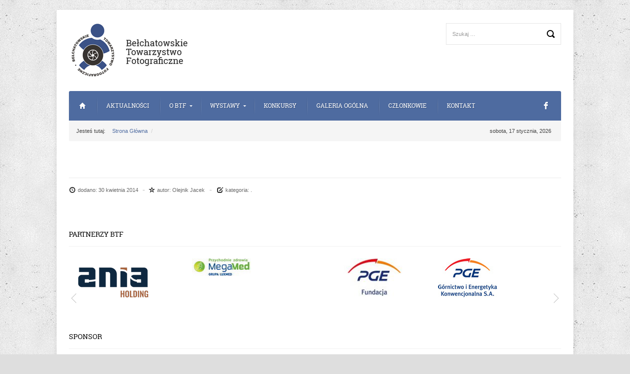

--- FILE ---
content_type: text/html; charset=UTF-8
request_url: https://btf.net.pl/studio/2047/
body_size: 6257
content:
<!DOCTYPE html>

<html lang="pl-PL">

<head>

<meta charset="UTF-8">
<meta name="viewport" content="width=device-width, initial-scale=1">
<title>Bełchatowskie Towarzystwo Fotograficzne</title>

<link rel="profile" href="http://gmpg.org/xfn/11">
<link rel="pingback" href="https://btf.net.pl/xmlrpc.php">

<meta name='robots' content='max-image-preview:large' />
<link rel='dns-prefetch' href='//s.w.org' />
<link rel="alternate" type="application/rss+xml" title="Bełchatowskie Towarzystwo Fotograficzne &raquo; Kanał z wpisami" href="https://btf.net.pl/feed/" />
<link rel="alternate" type="application/rss+xml" title="Bełchatowskie Towarzystwo Fotograficzne &raquo; Kanał z komentarzami" href="https://btf.net.pl/comments/feed/" />
<script type="text/javascript">
window._wpemojiSettings = {"baseUrl":"https:\/\/s.w.org\/images\/core\/emoji\/14.0.0\/72x72\/","ext":".png","svgUrl":"https:\/\/s.w.org\/images\/core\/emoji\/14.0.0\/svg\/","svgExt":".svg","source":{"concatemoji":"https:\/\/btf.net.pl\/wp-includes\/js\/wp-emoji-release.min.js?ver=6.0.11"}};
/*! This file is auto-generated */
!function(e,a,t){var n,r,o,i=a.createElement("canvas"),p=i.getContext&&i.getContext("2d");function s(e,t){var a=String.fromCharCode,e=(p.clearRect(0,0,i.width,i.height),p.fillText(a.apply(this,e),0,0),i.toDataURL());return p.clearRect(0,0,i.width,i.height),p.fillText(a.apply(this,t),0,0),e===i.toDataURL()}function c(e){var t=a.createElement("script");t.src=e,t.defer=t.type="text/javascript",a.getElementsByTagName("head")[0].appendChild(t)}for(o=Array("flag","emoji"),t.supports={everything:!0,everythingExceptFlag:!0},r=0;r<o.length;r++)t.supports[o[r]]=function(e){if(!p||!p.fillText)return!1;switch(p.textBaseline="top",p.font="600 32px Arial",e){case"flag":return s([127987,65039,8205,9895,65039],[127987,65039,8203,9895,65039])?!1:!s([55356,56826,55356,56819],[55356,56826,8203,55356,56819])&&!s([55356,57332,56128,56423,56128,56418,56128,56421,56128,56430,56128,56423,56128,56447],[55356,57332,8203,56128,56423,8203,56128,56418,8203,56128,56421,8203,56128,56430,8203,56128,56423,8203,56128,56447]);case"emoji":return!s([129777,127995,8205,129778,127999],[129777,127995,8203,129778,127999])}return!1}(o[r]),t.supports.everything=t.supports.everything&&t.supports[o[r]],"flag"!==o[r]&&(t.supports.everythingExceptFlag=t.supports.everythingExceptFlag&&t.supports[o[r]]);t.supports.everythingExceptFlag=t.supports.everythingExceptFlag&&!t.supports.flag,t.DOMReady=!1,t.readyCallback=function(){t.DOMReady=!0},t.supports.everything||(n=function(){t.readyCallback()},a.addEventListener?(a.addEventListener("DOMContentLoaded",n,!1),e.addEventListener("load",n,!1)):(e.attachEvent("onload",n),a.attachEvent("onreadystatechange",function(){"complete"===a.readyState&&t.readyCallback()})),(e=t.source||{}).concatemoji?c(e.concatemoji):e.wpemoji&&e.twemoji&&(c(e.twemoji),c(e.wpemoji)))}(window,document,window._wpemojiSettings);
</script>
<style type="text/css">
img.wp-smiley,
img.emoji {
	display: inline !important;
	border: none !important;
	box-shadow: none !important;
	height: 1em !important;
	width: 1em !important;
	margin: 0 0.07em !important;
	vertical-align: -0.1em !important;
	background: none !important;
	padding: 0 !important;
}
</style>
	<link rel='stylesheet' id='wp-block-library-css'  href='https://btf.net.pl/wp-includes/css/dist/block-library/style.min.css?ver=6.0.11' type='text/css' media='all' />
<style id='global-styles-inline-css' type='text/css'>
body{--wp--preset--color--black: #000000;--wp--preset--color--cyan-bluish-gray: #abb8c3;--wp--preset--color--white: #ffffff;--wp--preset--color--pale-pink: #f78da7;--wp--preset--color--vivid-red: #cf2e2e;--wp--preset--color--luminous-vivid-orange: #ff6900;--wp--preset--color--luminous-vivid-amber: #fcb900;--wp--preset--color--light-green-cyan: #7bdcb5;--wp--preset--color--vivid-green-cyan: #00d084;--wp--preset--color--pale-cyan-blue: #8ed1fc;--wp--preset--color--vivid-cyan-blue: #0693e3;--wp--preset--color--vivid-purple: #9b51e0;--wp--preset--gradient--vivid-cyan-blue-to-vivid-purple: linear-gradient(135deg,rgba(6,147,227,1) 0%,rgb(155,81,224) 100%);--wp--preset--gradient--light-green-cyan-to-vivid-green-cyan: linear-gradient(135deg,rgb(122,220,180) 0%,rgb(0,208,130) 100%);--wp--preset--gradient--luminous-vivid-amber-to-luminous-vivid-orange: linear-gradient(135deg,rgba(252,185,0,1) 0%,rgba(255,105,0,1) 100%);--wp--preset--gradient--luminous-vivid-orange-to-vivid-red: linear-gradient(135deg,rgba(255,105,0,1) 0%,rgb(207,46,46) 100%);--wp--preset--gradient--very-light-gray-to-cyan-bluish-gray: linear-gradient(135deg,rgb(238,238,238) 0%,rgb(169,184,195) 100%);--wp--preset--gradient--cool-to-warm-spectrum: linear-gradient(135deg,rgb(74,234,220) 0%,rgb(151,120,209) 20%,rgb(207,42,186) 40%,rgb(238,44,130) 60%,rgb(251,105,98) 80%,rgb(254,248,76) 100%);--wp--preset--gradient--blush-light-purple: linear-gradient(135deg,rgb(255,206,236) 0%,rgb(152,150,240) 100%);--wp--preset--gradient--blush-bordeaux: linear-gradient(135deg,rgb(254,205,165) 0%,rgb(254,45,45) 50%,rgb(107,0,62) 100%);--wp--preset--gradient--luminous-dusk: linear-gradient(135deg,rgb(255,203,112) 0%,rgb(199,81,192) 50%,rgb(65,88,208) 100%);--wp--preset--gradient--pale-ocean: linear-gradient(135deg,rgb(255,245,203) 0%,rgb(182,227,212) 50%,rgb(51,167,181) 100%);--wp--preset--gradient--electric-grass: linear-gradient(135deg,rgb(202,248,128) 0%,rgb(113,206,126) 100%);--wp--preset--gradient--midnight: linear-gradient(135deg,rgb(2,3,129) 0%,rgb(40,116,252) 100%);--wp--preset--duotone--dark-grayscale: url('#wp-duotone-dark-grayscale');--wp--preset--duotone--grayscale: url('#wp-duotone-grayscale');--wp--preset--duotone--purple-yellow: url('#wp-duotone-purple-yellow');--wp--preset--duotone--blue-red: url('#wp-duotone-blue-red');--wp--preset--duotone--midnight: url('#wp-duotone-midnight');--wp--preset--duotone--magenta-yellow: url('#wp-duotone-magenta-yellow');--wp--preset--duotone--purple-green: url('#wp-duotone-purple-green');--wp--preset--duotone--blue-orange: url('#wp-duotone-blue-orange');--wp--preset--font-size--small: 13px;--wp--preset--font-size--medium: 20px;--wp--preset--font-size--large: 36px;--wp--preset--font-size--x-large: 42px;}.has-black-color{color: var(--wp--preset--color--black) !important;}.has-cyan-bluish-gray-color{color: var(--wp--preset--color--cyan-bluish-gray) !important;}.has-white-color{color: var(--wp--preset--color--white) !important;}.has-pale-pink-color{color: var(--wp--preset--color--pale-pink) !important;}.has-vivid-red-color{color: var(--wp--preset--color--vivid-red) !important;}.has-luminous-vivid-orange-color{color: var(--wp--preset--color--luminous-vivid-orange) !important;}.has-luminous-vivid-amber-color{color: var(--wp--preset--color--luminous-vivid-amber) !important;}.has-light-green-cyan-color{color: var(--wp--preset--color--light-green-cyan) !important;}.has-vivid-green-cyan-color{color: var(--wp--preset--color--vivid-green-cyan) !important;}.has-pale-cyan-blue-color{color: var(--wp--preset--color--pale-cyan-blue) !important;}.has-vivid-cyan-blue-color{color: var(--wp--preset--color--vivid-cyan-blue) !important;}.has-vivid-purple-color{color: var(--wp--preset--color--vivid-purple) !important;}.has-black-background-color{background-color: var(--wp--preset--color--black) !important;}.has-cyan-bluish-gray-background-color{background-color: var(--wp--preset--color--cyan-bluish-gray) !important;}.has-white-background-color{background-color: var(--wp--preset--color--white) !important;}.has-pale-pink-background-color{background-color: var(--wp--preset--color--pale-pink) !important;}.has-vivid-red-background-color{background-color: var(--wp--preset--color--vivid-red) !important;}.has-luminous-vivid-orange-background-color{background-color: var(--wp--preset--color--luminous-vivid-orange) !important;}.has-luminous-vivid-amber-background-color{background-color: var(--wp--preset--color--luminous-vivid-amber) !important;}.has-light-green-cyan-background-color{background-color: var(--wp--preset--color--light-green-cyan) !important;}.has-vivid-green-cyan-background-color{background-color: var(--wp--preset--color--vivid-green-cyan) !important;}.has-pale-cyan-blue-background-color{background-color: var(--wp--preset--color--pale-cyan-blue) !important;}.has-vivid-cyan-blue-background-color{background-color: var(--wp--preset--color--vivid-cyan-blue) !important;}.has-vivid-purple-background-color{background-color: var(--wp--preset--color--vivid-purple) !important;}.has-black-border-color{border-color: var(--wp--preset--color--black) !important;}.has-cyan-bluish-gray-border-color{border-color: var(--wp--preset--color--cyan-bluish-gray) !important;}.has-white-border-color{border-color: var(--wp--preset--color--white) !important;}.has-pale-pink-border-color{border-color: var(--wp--preset--color--pale-pink) !important;}.has-vivid-red-border-color{border-color: var(--wp--preset--color--vivid-red) !important;}.has-luminous-vivid-orange-border-color{border-color: var(--wp--preset--color--luminous-vivid-orange) !important;}.has-luminous-vivid-amber-border-color{border-color: var(--wp--preset--color--luminous-vivid-amber) !important;}.has-light-green-cyan-border-color{border-color: var(--wp--preset--color--light-green-cyan) !important;}.has-vivid-green-cyan-border-color{border-color: var(--wp--preset--color--vivid-green-cyan) !important;}.has-pale-cyan-blue-border-color{border-color: var(--wp--preset--color--pale-cyan-blue) !important;}.has-vivid-cyan-blue-border-color{border-color: var(--wp--preset--color--vivid-cyan-blue) !important;}.has-vivid-purple-border-color{border-color: var(--wp--preset--color--vivid-purple) !important;}.has-vivid-cyan-blue-to-vivid-purple-gradient-background{background: var(--wp--preset--gradient--vivid-cyan-blue-to-vivid-purple) !important;}.has-light-green-cyan-to-vivid-green-cyan-gradient-background{background: var(--wp--preset--gradient--light-green-cyan-to-vivid-green-cyan) !important;}.has-luminous-vivid-amber-to-luminous-vivid-orange-gradient-background{background: var(--wp--preset--gradient--luminous-vivid-amber-to-luminous-vivid-orange) !important;}.has-luminous-vivid-orange-to-vivid-red-gradient-background{background: var(--wp--preset--gradient--luminous-vivid-orange-to-vivid-red) !important;}.has-very-light-gray-to-cyan-bluish-gray-gradient-background{background: var(--wp--preset--gradient--very-light-gray-to-cyan-bluish-gray) !important;}.has-cool-to-warm-spectrum-gradient-background{background: var(--wp--preset--gradient--cool-to-warm-spectrum) !important;}.has-blush-light-purple-gradient-background{background: var(--wp--preset--gradient--blush-light-purple) !important;}.has-blush-bordeaux-gradient-background{background: var(--wp--preset--gradient--blush-bordeaux) !important;}.has-luminous-dusk-gradient-background{background: var(--wp--preset--gradient--luminous-dusk) !important;}.has-pale-ocean-gradient-background{background: var(--wp--preset--gradient--pale-ocean) !important;}.has-electric-grass-gradient-background{background: var(--wp--preset--gradient--electric-grass) !important;}.has-midnight-gradient-background{background: var(--wp--preset--gradient--midnight) !important;}.has-small-font-size{font-size: var(--wp--preset--font-size--small) !important;}.has-medium-font-size{font-size: var(--wp--preset--font-size--medium) !important;}.has-large-font-size{font-size: var(--wp--preset--font-size--large) !important;}.has-x-large-font-size{font-size: var(--wp--preset--font-size--x-large) !important;}
</style>
<link rel='stylesheet' id='bootstrap-css'  href='https://btf.net.pl/wp-content/themes/btf/css/bootstrap/bootstrap.css?ver=3.1.0' type='text/css' media='all' />
<link rel='stylesheet' id='btf-style-css'  href='https://btf.net.pl/wp-content/themes/btf/style.css?ver=1.0.0' type='text/css' media='all' />
<link rel='stylesheet' id='menu-css'  href='https://btf.net.pl/wp-content/themes/btf/css/menu.css?ver=1.0' type='text/css' media='all' />
<link rel='stylesheet' id='owl-carousel-css'  href='https://btf.net.pl/wp-content/themes/btf/css/owl.carousel.css?ver=1.0' type='text/css' media='all' />
<link rel='stylesheet' id='swipebox-css'  href='https://btf.net.pl/wp-content/themes/btf/css/swipebox.css?ver=1.0' type='text/css' media='all' />
<link rel='stylesheet' id='theme-css'  href='https://btf.net.pl/wp-content/themes/btf/css/theme.css?ver=1.0' type='text/css' media='all' />
<script type='text/javascript' src='https://btf.net.pl/wp-includes/js/jquery/jquery.min.js?ver=3.6.0' id='jquery-core-js'></script>
<script type='text/javascript' src='https://btf.net.pl/wp-includes/js/jquery/jquery-migrate.min.js?ver=3.3.2' id='jquery-migrate-js'></script>
<link rel="https://api.w.org/" href="https://btf.net.pl/wp-json/" /><link rel="EditURI" type="application/rsd+xml" title="RSD" href="https://btf.net.pl/xmlrpc.php?rsd" />
<link rel="wlwmanifest" type="application/wlwmanifest+xml" href="https://btf.net.pl/wp-includes/wlwmanifest.xml" /> 
<meta name="generator" content="WordPress 6.0.11" />
<link rel="canonical" href="https://btf.net.pl/studio/2047/" />
<link rel='shortlink' href='https://btf.net.pl/?p=2047' />
<link rel="alternate" type="application/json+oembed" href="https://btf.net.pl/wp-json/oembed/1.0/embed?url=https%3A%2F%2Fbtf.net.pl%2Fstudio%2F2047%2F" />
<link rel="alternate" type="text/xml+oembed" href="https://btf.net.pl/wp-json/oembed/1.0/embed?url=https%3A%2F%2Fbtf.net.pl%2Fstudio%2F2047%2F&#038;format=xml" />
	
<!--[if lt IE 9]>
<script src="https://btf.net.pl/wp-content/themes/btf/js/html5.js"></script>
<![endif]-->
</head>

<body class="studio-template-default single single-studio postid-2047 group-blog">
	<div class="body-wrapper">

		<header id="site-header" class="clearfix">
			<div class="container-fluid">
				<div class="site-title pull-left">
					<a href="https://btf.net.pl/" rel="home" class="logo"></a>
				</div>
				
				<div id="search-header" class="pull-right">
					<form role="search" method="get" class="search-form" action="https://btf.net.pl/">
				<label>
					<span class="screen-reader-text">Szukaj:</span>
					<input type="search" class="search-field" placeholder="Szukaj &hellip;" value="" name="s" />
				</label>
				<input type="submit" class="search-submit" value="Szukaj" />
			</form>				</div>
			
			</div>
		</header>
		
		<nav id="st-menu" class="clearfix" role="navigation">
			<div class="container-fluid">
				<div class="menu-menu-glowne-container"><ul id="menu-menu-glowne" class="nav-menu"><li id="menu-item-623" class="menu-item menu-item-type-post_type menu-item-object-page menu-item-home menu-item-623 menu-item-home"><a href="https://btf.net.pl/">Strona Główna</a></li>
<li id="menu-item-611" class="menu-item menu-item-type-post_type menu-item-object-page current_page_parent menu-item-611"><a href="https://btf.net.pl/aktualnosci/">Aktualności</a></li>
<li id="menu-item-604" class="menu-item menu-item-type-custom menu-item-object-custom menu-item-has-children menu-item-604"><a href="#">o BTF</a>
<ul class="sub-menu">
	<li id="menu-item-613" class="menu-item menu-item-type-post_type menu-item-object-page menu-item-613"><a href="https://btf.net.pl/o-btf/kilka-slow-na-temat-belchatowskiego-towarzystwa-fotograficznego/">Kilka słów o BTF</a></li>
	<li id="menu-item-614" class="menu-item menu-item-type-post_type menu-item-object-page menu-item-614"><a href="https://btf.net.pl/o-btf/regulamin-przyjec/">Regulamin Przyjęć</a></li>
	<li id="menu-item-1780" class="menu-item menu-item-type-post_type menu-item-object-page menu-item-1780"><a href="https://btf.net.pl/o-btf/statut-btf/">Statut BTF</a></li>
	<li id="menu-item-1783" class="menu-item menu-item-type-post_type menu-item-object-page menu-item-1783"><a href="https://btf.net.pl/o-btf/dane-rejestrowe/">Dane Rejestrowe</a></li>
	<li id="menu-item-1786" class="menu-item menu-item-type-post_type menu-item-object-page menu-item-1786"><a href="https://btf.net.pl/o-btf/wladze-btf/">Władze BTF</a></li>
</ul>
</li>
<li id="menu-item-3906" class="menu-item menu-item-type-custom menu-item-object-custom menu-item-has-children menu-item-3906"><a href="#">Wystawy</a>
<ul class="sub-menu">
	<li id="menu-item-602" class="menu-item menu-item-type-taxonomy menu-item-object-category menu-item-602"><a href="https://btf.net.pl/kategoria/wystawy/">Wystawy Fotograficzne</a></li>
	<li id="menu-item-3907" class="menu-item menu-item-type-taxonomy menu-item-object-category menu-item-3907"><a href="https://btf.net.pl/kategoria/wystawy-video/">Wystawy Video</a></li>
</ul>
</li>
<li id="menu-item-603" class="menu-item menu-item-type-taxonomy menu-item-object-category menu-item-603"><a href="https://btf.net.pl/kategoria/konkursy/">Konkursy</a></li>
<li id="menu-item-615" class="menu-item menu-item-type-post_type menu-item-object-page menu-item-615"><a href="https://btf.net.pl/galeria-ogolna/">Galeria Ogólna</a></li>
<li id="menu-item-607" class="menu-item menu-item-type-post_type menu-item-object-page menu-item-607"><a href="https://btf.net.pl/czlonkowie/">Członkowie</a></li>
<li id="menu-item-608" class="menu-item menu-item-type-post_type menu-item-object-page menu-item-608"><a href="https://btf.net.pl/formularz-kontaktowy/">Kontakt</a></li>
</ul></div>			<a href="https://www.facebook.com/btfot" target="_blank" class="facebook-icon"></a>
			</div>
		</nav>
		
				
		<div id="breadcrumbs">
			<div class="container-fluid">
				<nav class="breadcrumbs"><span class="you-are-here">Jesteś tutaj:</span><span class="home"><a href="https://btf.net.pl" class="home">Strona Główna</a></span><span class="trial-current"></span></nav>				
				<div class="date-site pull-right">
				sobota, 17 stycznia, 2026				</div>
			</div>
		</div>

		<div id="mainbody">
			<div class="container-fluid">
				<div class="row-fluid">


			


	<div id="primary" class="content-area">
		<main id="main" class="site-main" role="main">

		
			
<article id="post-2047" class="post-2047 studio type-studio status-publish hentry">
	<header class="entry-header">
		<h1 class="entry-title"></h1>
	</header><!-- .entry-header -->
	
			<div class="entry-meta">
			<span class="posted-on"><span class="icon-time"></span> dodano: <time class="entry-date published" datetime="2014-04-30T12:51:29+02:00">30 kwietnia 2014</time></span><span class="byline"><span class="icon-star-empty"></span> autor: <span class="author vcard">Olejnik Jacek</span></span> <span class="post-category-meta"><span class="icon-edit"></span>  kategoria: .</span>		</div><!-- .entry-meta -->
	
		
	<div class="entry-content clearfix">
							</div><!-- .entry-content -->

	<footer class="entry-footer">
		
			</footer><!-- .entry-meta -->
	
<!-- AddThis Button BEGIN -->
<div class="addthis_toolbox addthis_default_style addthis_32x32_style">
<a class="addthis_button_preferred_1"></a>
<a class="addthis_button_preferred_4"></a>
<a class="addthis_button_preferred_2"></a>
<a class="addthis_button_preferred_3"></a>
<a class="addthis_button_compact"></a>
<a class="addthis_counter addthis_bubble_style"></a> 
</div>
<script type="text/javascript" src="//s7.addthis.com/js/300/addthis_widget.js#pubid=xa-530ef9da1c469c23"></script>
<!-- AddThis Button END -->
</article><!-- #post-## -->



			
		
		</main><!-- #main -->
	</div><!-- #primary -->

	


				


				</div>
			</div>
		</div>
		

		
<div id="clients">
	<div class="container-fluid">
		<div class="row-fluid">
			<div id="st_carousel_widget-2" class="widget widget_st_carousel_widget"><div class="widget-text btf_box"><h3 class="module-title">Partnerzy BTF</h3></div>			<div class="owl-partners">
															<div class="item">
								
								<a href="https://aniaholding.pl/" target="_blank">
								
					<img width="180" height="98" src="https://btf.net.pl/wp-content/uploads/2023/01/ANIA_HOLDING_GLOWNY-01-1.png" class="attachment-thumbnail size-thumbnail wp-post-image" alt="" loading="lazy" />
								</a>
								
						</div>
											<div class="item">
								
								<a href="http://www.megamed.pl/" target="_blank">
								
					<img width="120" height="36" src="https://btf.net.pl/wp-content/uploads/2019/03/MEGAMED_HOR_CMYK_GrupaLXMaa.jpg" class="attachment-thumbnail size-thumbnail wp-post-image" alt="" loading="lazy" />
								</a>
								
						</div>
											<div class="item">
								
								<a href="http://www.gkpge.pl/fundacja-pge" target="_blank">
								
					<img width="240" height="77" src="https://btf.net.pl/wp-content/uploads/2016/09/fundacja_logo-240x77.jpg" class="attachment-thumbnail size-thumbnail wp-post-image" alt="" loading="lazy" srcset="https://btf.net.pl/wp-content/uploads/2016/09/fundacja_logo-240x77.jpg 240w, https://btf.net.pl/wp-content/uploads/2016/09/fundacja_logo-e1552459075944.jpg 200w" sizes="(max-width: 240px) 100vw, 240px" />
								</a>
								
						</div>
											<div class="item">
								
								<a href="https://pgegiek.pl/" target="_blank">
								
					<img width="120" height="79" src="https://btf.net.pl/wp-content/uploads/2022/08/logo-PGE-GiEK-SA-pion.jpg" class="attachment-thumbnail size-thumbnail wp-post-image" alt="" loading="lazy" />
								</a>
								
						</div>
											<div class="item">
								
								<a href="http://www.muzeum.belchatow.pl/" target="_blank">
								
					<img width="200" height="100" src="https://btf.net.pl/wp-content/uploads/2016/03/muzeum.jpg" class="attachment-thumbnail size-thumbnail wp-post-image" alt="" loading="lazy" />
								</a>
								
						</div>
											<div class="item">
								
								<a href="http://www.skra.pl" target="_blank">
								
					<img width="200" height="100" src="https://btf.net.pl/wp-content/uploads/2014/02/skra.jpg" class="attachment-thumbnail size-thumbnail wp-post-image" alt="" loading="lazy" />
								</a>
								
						</div>
											<div class="item">
								
								<a href="http://www.belchatow.pl/" target="_blank">
								
					<img width="200" height="100" src="https://btf.net.pl/wp-content/uploads/2014/02/belchatow.jpg" class="attachment-thumbnail size-thumbnail wp-post-image" alt="" loading="lazy" />
								</a>
								
						</div>
											<div class="item">
								
								<a href="http://www.powiat-belchatowski.pl/" target="_blank">
								
					<img width="200" height="100" src="https://btf.net.pl/wp-content/uploads/2014/02/powiat.jpg" class="attachment-thumbnail size-thumbnail wp-post-image" alt="" loading="lazy" />
								</a>
								
						</div>
																	<div class="item">
								
								<a href="http://www.mckbel.eu/" target="_blank">
								
					<img width="200" height="131" src="https://btf.net.pl/wp-content/uploads/2016/03/logogm.jpg" class="attachment-thumbnail size-thumbnail wp-post-image" alt="" loading="lazy" />
								</a>
								
						</div>
						</div>	
	   
		</div><div id="st_carousel_widget-3" class="widget widget_st_carousel_widget"><div class="widget-text btf_box"><h3 class="module-title">SPONSOR</h3></div>			<div class="owl-partners">
									<div class="item">
								
								
					<img width="240" height="73" src="https://btf.net.pl/wp-content/uploads/2023/12/galeria-opis-1-240x73.jpg" class="attachment-thumbnail size-thumbnail wp-post-image" alt="" loading="lazy" srcset="https://btf.net.pl/wp-content/uploads/2023/12/galeria-opis-1-240x73.jpg 240w, https://btf.net.pl/wp-content/uploads/2023/12/galeria-opis-1.jpg 400w" sizes="(max-width: 240px) 100vw, 240px" />
								
						</div>
																																																											<div class="item">
						</div>
												</div>	
	   
		</div>		</div>
	</div>
</div>
		

		
<div id="bottom">
	<div class="container-fluid">
		<div class="row-fluid">
			<div id="text-3" class="widget widget_text span4"><h3 class="module-title">PGE GiEK SA</h3>			<div class="textwidget"><a href="https://www.pgegiek.pl/" target="_blank" rel="noopener"><img src="https://btf.net.pl/wp-content/uploads/2022/08/gieksa-logo-png.png" alt="PGE Górnictwo i Energetyka Konwencjonalna SA" width="200"></a></div>
		</div><div id="nav_menu-2" class="widget widget_nav_menu span4"><h3 class="module-title">INFORMACJE O BTF</h3><div class="menu-o-btf-dol-container"><ul id="menu-o-btf-dol" class="menu"><li id="menu-item-1787" class="menu-item menu-item-type-post_type menu-item-object-page menu-item-1787"><a href="https://btf.net.pl/o-btf/kilka-slow-na-temat-belchatowskiego-towarzystwa-fotograficznego/">o BTF słów kilka</a></li>
<li id="menu-item-1788" class="menu-item menu-item-type-post_type menu-item-object-page menu-item-1788"><a href="https://btf.net.pl/o-btf/regulamin-przyjec/">Regulamin Przyjęć</a></li>
<li id="menu-item-1789" class="menu-item menu-item-type-post_type menu-item-object-page menu-item-1789"><a href="https://btf.net.pl/o-btf/statut-btf/">Statut BTF</a></li>
<li id="menu-item-1790" class="menu-item menu-item-type-post_type menu-item-object-page menu-item-1790"><a href="https://btf.net.pl/o-btf/dane-rejestrowe/">Dane Rejestrowe</a></li>
<li id="menu-item-1791" class="menu-item menu-item-type-post_type menu-item-object-page menu-item-1791"><a href="https://btf.net.pl/o-btf/wladze-btf/">Władze BTF</a></li>
</ul></div></div><div id="text-4" class="widget widget_text span4"><h3 class="module-title">SZYBKI KONTAKT</h3>			<div class="textwidget"><h4>Bełchatowskie Towarzystwo Fotograficzne</h4>
<p>97-400 Bełchatów<br> ul. Stefana Żeromskiego 2/60</p>
<p><a href="https://btf.net.pl/formularz-kontaktowy/"><span class="btn btn-primary">formularz kontaktowy</span></a></p></div>
		</div>		</div>
	</div>
</div>
		



		<footer id="site-footer" class="clearfix">
			<div class="container-fluid">
				<div class="menu-menu-stopka-container"><ul id="menu-menu-stopka" class="nav-menu"><li id="menu-item-621" class="menu-item menu-item-type-post_type menu-item-object-page menu-item-home menu-item-621 menu-item-home"><a href="https://btf.net.pl/">Strona Główna</a></li>
<li id="menu-item-612" class="menu-item menu-item-type-post_type menu-item-object-page current_page_parent menu-item-612"><a href="https://btf.net.pl/aktualnosci/">Aktualności</a></li>
<li id="menu-item-610" class="menu-item menu-item-type-post_type menu-item-object-page menu-item-610"><a href="https://btf.net.pl/formularz-kontaktowy/">Kontakt</a></li>
</ul></div>
				<div class="site-info">
					<p>2026 &copy; <a href="https://btf.net.pl/">Bełchatowskie Towarzystwo Fotograficzne</a> Wszelkie prawa zastrzeżone.</p>
				</div>
				
			</div>
			
			
		</footer>
	</div>

				
		<script type="text/javascript">
		jQuery(document).ready(function() {
			jQuery(".owl-partners").owlCarousel({
				autoPlay: 3000, //Set AutoPlay to 3 seconds
				items : 4,
				navigation: true,
				pagination: false
			});	 
		});
		</script>
					
		<script type="text/javascript">
		jQuery(document).ready(function() {

			var owl = jQuery("#owl-home_slider");
			 
			owl.owlCarousel({
				autoPlay: 4000,
				navigation : false,
				singleItem : true,
				transitionStyle : "fade"
			});
		 
		});
		</script>
					
		<script type="text/javascript">
		jQuery(document).ready(function() {

			var owl = jQuery("#owl-wystawy");
			 
			owl.owlCarousel({
				autoPlay: false,
				navigation : false,
				singleItem : true
			});
		 
		});
		</script>
					
		<script type="text/javascript">
		jQuery(document).ready(function() {

			var owl = jQuery("#owl-konkursy");
			 
			owl.owlCarousel({
				autoPlay: false,
				navigation : false,
				singleItem : true
			});
		 
		});
		</script>
		<script type='text/javascript' src='https://btf.net.pl/wp-content/themes/btf/js/owl.carousel.min.js?ver=2.2.0' id='owl_js-js'></script>
<script type='text/javascript' src='https://btf.net.pl/wp-includes/js/imagesloaded.min.js?ver=4.1.4' id='imagesloaded-js'></script>
<script type='text/javascript' src='https://btf.net.pl/wp-includes/js/masonry.min.js?ver=4.2.2' id='masonry-js'></script>
<script type='text/javascript' src='https://btf.net.pl/wp-includes/js/jquery/jquery.masonry.min.js?ver=3.1.2b' id='jquery-masonry-js'></script>
<script type='text/javascript' src='https://btf.net.pl/wp-content/themes/btf/js/masonry-init.js?ver=1.0' id='masonry_init-js'></script>
<script type='text/javascript' src='https://btf.net.pl/wp-content/themes/btf/js/jquery.swipebox.min.js?ver=1.2.1' id='swipebox-js'></script>
	<script type="text/javascript">
		var 
		_gaq = _gaq || []; 
		_gaq.push(['_setAccount', 'UA-3614638-3']); 
		_gaq.push(['_trackPageview']); 

		(function() {
			var ga = document.createElement('script'); ga.type = 'text/javascript'; ga.async = true; 
			ga.src = ('https:' == document.location.protocol ? 'https://ssl' : 'http://www') + '.google-analytics.com/ga.js'; 
			var s = document.getElementsByTagName('script')[0]; s.parentNode.insertBefore(ga, s); 
		})(); 
	</script>
</body>
</html>

--- FILE ---
content_type: text/css
request_url: https://btf.net.pl/wp-content/themes/btf/css/menu.css?ver=1.0
body_size: 1295
content:
/**
 * @package   BTF Theme
 * @version   1.0
 * @author    7Studio Tomasz Herudzinski http://www.7studio.eu
 * @copyright Copyright (C) 2009 - 2014 7Studio Tomasz Herudzinski
 * @license   Commercial
**/
 
  /* 1. Global Main Menu
-----------------------------------------------------------------------------------*/
#st-menu .nav-menu {
	float: left;
}

#st-menu .nav-menu,
#st-menu .nav-menu ul {
	margin: 0;
	padding: 0;
	line-height: 1em;
}

#st-menu .nav-menu:before,
#st-menu .nav-menu:after {
	content: "";
	display: table;
}

#st-menu .nav-menu:after {
	clear: both;
}

#st-menu .nav-menu { zoom: 1; } /* IE7 */

#st-menu .nav-menu li {
	margin: 0;
	padding: 0;
	position: relative;
	letter-spacing: 0;
	text-decoration: none;
}

 /* Root Menu Items - 1 Level
-----------------------------------------------------------------------------------*/
#st-menu .nav-menu  {
	float: left;
}

#st-menu .nav-menu > li {
	float: left;
	padding: 0;
	cursor: pointer;
	font-size: 12px;
	margin: 0 1px 0 0;
	text-align: center;
	display: inline-block;
	font-weight: 400;
	text-shadow: 1px 1px 0 rgba(0, 0, 0, 0.2);
	font-family: 'roboto_slabregular';
	background-image: url('../images/menu_sep.png');
	background-repeat: no-repeat;
	background-position: 0 50%;
	-webkit-transition: all .2s;
	   -moz-transition: all .2s;
			transition: all .2s;
}

#st-menu .nav-menu > li:first-child {
	border: 0;
}

#st-menu .nav-menu > li > a {
	display: block;
	width: auto;
	float: none;
	padding: 0px 20px;
	line-height: 60px;
	height: 60px;
	color: #ffffff;
	text-transform: uppercase;
}

#st-menu .nav-menu > li.menu-item-home a {
	width: 15px;
	text-indent: -9999px;
	background-image: url('../images/home.png');
	background-repeat:	no-repeat;
	background-position: 50% 50%;
	-webkit-border-radius: 2px 0 0 2px;
			border-radius: 2px 0 0 2px;
}

#st-menu .nav-menu > li.menu-item-has-children > a {
	padding: 0 28px 0 20px;
}

#st-menu .nav-menu > li > a:hover,
#st-menu .nav-menu > li.current-menu-item > a,
#st-menu .nav-menu > li.current-menu-parent > a,
#st-menu .nav-menu > li.current-menu-parent:hover > a,
#st-menu .nav-menu > li.menu-item-has-children:hover > a,
#st-menu .nav-menu > li.current-menu-ancestor > a {
	color: #ffffff;
	background-color: rgba(0,0,0,0.4);
}

/* keep menu item czlonkowie highlighted on auhor gallery pages */
body.author #st-menu #menu-item-607 > a,
body.single-moje_galerie #st-menu #menu-item-607 > a,
body.category-aktualnosci #st-menu #menu-item-611 > a {
	color: #ffffff;
	background-color: rgba(0,0,0,0.4);
}

#st-menu .nav-menu > li.menu-item-has-children:before {
	content: "";
	display: block;
	position: absolute;
	width: 0;
	height: 0;
	top: 50%;
	right: 15px;
	margin-top: -1px;
	border-top: 3px solid #ffffff;
	border-right: 3px solid transparent;
	border-bottom: 3px solid transparent;
	border-left: 3px solid transparent;
	-webkit-transition: all .2s;
	   -moz-transition: all .2s;
			transition: all .2s;
}

 /* Dropdown Menu
-----------------------------------------------------------------------------------*/
#st-menu .nav-menu ul {
	display: block;
	visibility: hidden;
	position: absolute;
	top: 60px;
	margin: 0;
	padding: 0;
	left: 0;
	height: auto;
	z-index: 9999;
	opacity: 0;
	background-color: #000000;
	-webkit-transform-origin: 0 0;
	   -moz-transform-origin: 0 0;
			transform-origin: 0 0;
	-webkit-transition: all 400ms ease;
	   -moz-transition: all 400ms ease;
			transition: all 400ms ease;
	-webkit-transform: rotateX(-90deg); 
	   -moz-transform: rotateX(-90deg);
			transform: rotateX(-90deg);
	-webkit-backface-visibility: hidden; 
	-webkit-box-shadow:  0px 3px 7px 0px rgba(0, 0, 0, 0.2);
			box-shadow:  0px 3px 7px 0px rgba(0, 0, 0, 0.2);
}

#st-menu .nav-menu ul li {
	float: none;
	display: block;
	width: 220px;
	margin: 0;
	font-weight: normal;
	font-size: 11px;
	text-align: left;
}

#st-menu .nav-menu ul li:last-child {
	border: 0;
}

#st-menu .nav-menu ul li a {
	float: none;
	display: block;
	width: auto;
	height: auto;
	line-height: 48px;
	padding: 0 20px;
	cursor: pointer;
	color: #999999;
	text-transform: none;
	-webkit-box-shadow: inset 0px -1px 0px 0px rgba(255,255,255,.08);
			box-shadow: inset 0px -1px 0px 0px rgba(255,255,255,.08);
}

/* submenus hover/active */
#st-menu .nav-menu ul li a:hover,
#st-menu .nav-menu ul li.current-menu-item > a,
#st-menu .nav-menu ul li.current-menu-parent > a,
#st-menu .nav-menu ul li.current-menu-parent:hover > a,
#st-menu .nav-menu ul li.menu-item-has-children:hover > a,
#st-menu .nav-menu ul li.current-menu-ancestor > a  {
	background-color: #4e6ba0;
	color: #ffffff;
}

/* parent item caret */
#st-menu .nav-menu ul li.menu-item-has-children:before {
	width: 0;
	height: 0;
	vertical-align: top;
	border-top: 3px solid transparent;
	border-right: 3px solid transparent;
	border-bottom: 3px solid transparent;
	border-left: 3px solid #ffffff;
	content: "";
	display: block;
	position: absolute;
	top: 50%;
	margin-top: -3px;
	right: 15px; 
	-webkit-transition: all .2s ease;
	   -moz-transition: all .2s ease;
			transition: all .2s ease;
}

 /* Dropdown Menu Levels > 1
-----------------------------------------------------------------------------------*/
#st-menu .nav-menu ul ul {
	visibility: hidden;
	top: 0;
	left: 100%;
	margin: 0;
}

 /* No JS
-----------------------------------------------------------------------------------*/
#st-menu .nav-menu li:hover > ul,
#st-menu .nav-menu ul li:hover > ul {
	visibility: visible;
	opacity: 1;
	margin: 0;
	-webkit-transform-origin: 0 0;
	   -moz-transform-origin: 0 0;
			transform-origin: 0 0;
	-webkit-transform: rotateX(0deg);
	   -moz-transform: rotateX(0deg); 
			transform: rotateX(0deg);
}

 /* CSS3 Transitions and Border Radius
-----------------------------------------------------------------------------------*/
#st-menu .nav-menu > li > a {
	-webkit-transition: all 100ms linear;
	   -moz-transition: all 100ms linear;
			transition: all 100ms linear;
}


--- FILE ---
content_type: text/css
request_url: https://btf.net.pl/wp-content/themes/btf/css/theme.css?ver=1.0
body_size: 5321
content:


@font-face {
    font-family: 'roboto_slabregular';
    src: url('../fonts/RobotoSlab-Regular-webfont.eot');
    src: url('../fonts/RobotoSlab-Regular-webfont.eot?#iefix') format('embedded-opentype'),
         url('../fonts/RobotoSlab-Regular-webfont.woff') format('woff'),
         url('../fonts/RobotoSlab-Regular-webfont.ttf') format('truetype'),
         url('../fonts/RobotoSlab-Regular-webfont.svg#roboto_slabregular') format('svg');
    font-weight: normal;
    font-style: normal;

}

 /* Global
----------------------------------------------------------------------------------- */
body {
    font-size: 14px;
    line-height: 24px;
    color: #696969;
    background-color: #dedede;
	background-image: url('../images/bg.jpg');
	background-repeat: repeat;
	background-position: top left; 
    word-wrap: break-word;
	font-weight: normal;
}

a {
	color: #4e6ba0;
    text-decoration: none;
	outline: none !important;
    -webkit-transition:all .3s;
       -moz-transition:all .3s;
			transition:all .3s
}

a:active {
	background:none;
}

a:hover,
a:focus,
a:active {
	color: #1f1f1f;
	text-decoration: none;
	
}

p,
ul ,
ol {
	margin-top: 0px;
	margin-bottom: 24px;
}

h1 a,
h2 a,
h3 a {
	color: #050505;
}

h1,h2,h3,h4,h5,h6 {
	color: #050505;
	margin-top: 0;
	font-weight: 400;
	font-family: 'roboto_slabregular';
}

h1 {
	font-size: 32px;
	line-height: 42px;
	margin-bottom: 24px;
}

h2 {
	font-size: 32px;
	line-height: 42px;
	margin-bottom: 24px;
}

h3 {
	font-size: 24px;
	line-height: 36px;
	margin-bottom: 24px;
}

h4 {
	font-size: 18px;
	margin-bottom: 12px;
	line-height: 30px;
}

h5 {
	font-size: 16px;
	margin-bottom: 12px;
	line-height: 24px;
}

h6 { 
	font-size: 14px;
	margin-bottom: 12px;
	line-height: 24px;
}

h1 a:hover,
h2 a:hover,
h3 a:hover {
	text-decoration: none;
}

hr {
	margin: 24px 0;
}

small {
	font-weight: 300;
}

strong, b {
	font-weight: bold;
}

legend {
	font-weight: 500;
	font-size: 18px;
	text-transform: uppercase;
}

/* CSS3 Transitions - links */
a,
button{
  	-webkit-transition: all 120ms linear;
	   -moz-transition: all 120ms linear;
			transition: all 120ms linear;
}

/* Page headers */
.page-header  {
	margin: 0 0 24px 0;
	padding: 0;
}

.entry-header {
	border-bottom: 1px solid #eaeaea;
	margin-bottom: 12px;
}

/* fluid container */
.body-wrapper {
	margin: 20px auto 20px auto;
	background-color: #ffffff;
	width: 100%;
	max-width: 1050px;
	-webkit-box-shadow:  0px 3px 10px 0px rgba(0, 0, 0, 0.1);
			box-shadow:  0px 3px 10px 0px rgba(0, 0, 0, 0.1);
}

.container-fluid {
	margin: 0 auto;
	max-width: 1000px;
	min-width: 1000px;
	background-color: #ffffff;
}

.module-title {
	font-size: 14px;
	text-transform: uppercase;
	border-bottom: 1px solid #f2f2f2;
	margin-bottom: 24px;
	padding-bottom: 6px;
}

a,
h1 a:hover,
h2 a:hover,
h3 a:hover {
	color: #4e6ba0;
}

input[type="submit"] {
	border: 0;
	padding: 10px 20px;
	text-align: center;
	color: #ffffff;
	background-color: #4e6ba0;
	-webkit-border-radius: 2px;
			border-radius: 2px;
	-webkit-transition: all .3s ease;
	   -moz-transition: all .3s ease;
			transition: all .3s ease;
}

input[type="submit"]:hover {
	color: #ffffff;
	background-color: #000000;

}

.screen-reader-text {
	display: none;
}

.sidebar-right {
	padding: 0 0 30px 20px;
	border-left: 1px solid #f0f0f0;
}

.sidebar-right .widget  {
	display: block;
	margin-bottom: 48px;
}

.widget ul {
	display: block;
	list-style-type: none;
	margin: 0;
	line-height: 42px;
}

.widget ul li {
	line-height: 30px;
}

 /* Layout
----------------------------------------------------------------------------------- */
/* Header */
#site-header {
	padding: 27px 0;
}

h1.site-title {
	font-size: 11px;
}

.site-title .logo {
	width: 370px;
	height: 111px;
	display: block;
	text-indent: -9999px;
	background: url('../images/logo.png') no-repeat 0 0;
}

/* Menu */
#st-menu .container-fluid {
	background-color: #4e6ba0;
	padding: 0;
	-webkit-border-radius: 3px 3px 0 0;
			border-radius: 3px 3px 0 0;
}

/* facebook icon link */
a.facebook-icon {
	background-image: url("../images/facebook-icon.png");
	background-repeat: no-repeat;
	background-position: 50% 50%;
	display: block;
	width: 60px;
	height: 60px;
	float: right;
}

a.facebook-icon:hover {
	background-color: rgba(0,0,0,0.4);
}

/* breadcrumbs */
#breadcrumbs .container-fluid {
	background-color: #f5f5f5;
	font-size: 11px;
	padding: 0;
	color: #424242;
	height: 42px;
	line-height: 42px;
	font-family: 'Helvetica', Arial, serif;
	-webkit-border-radius: 0 0 3px 3px;
			border-radius: 0 0 3px 3px;
}

#breadcrumbs .breadcrumbs {
	margin: 0;
	float: left;
	padding-left: 15px;
}

#breadcrumbs .breadcrumbs span.you-are-here{
	margin-right: 14px;
}

#breadcrumbs .breadcrumbs span {
	margin-right: 7px;
}

#breadcrumbs .breadcrumbs span:after {
	content: "/";
	color: #cccccc;
	margin-left: 7px;
}

#breadcrumbs .breadcrumbs span:first-child:after,
#breadcrumbs .breadcrumbs span:last-child:after {
	display: none;
}

#breadcrumbs .date-site {
	padding-right: 20px;
}

/*Slider */
#slider .container-fluid {
	margin: 24px auto 24px auto;
	padding: 0;
}

#owl-home_slider {
	position: relative;
}

#owl-home_slider .item {
	position: relative;
	float: left;
	overflow: hidden;
	max-width: 100%;
	background-color: #d5d5d5;
}

#owl-home_slider .owl-wrapper-outer {
	float: left;
	background: #d5d5d5;
}

/* Caption */
#owl-home_slider .st-slider-caption {
	position: absolute;
	bottom: 0;
	left: 0;
	width: 100%;
	padding: 30px;
	color: #ffffff;
	background-color: rgba(0,0,0,0.6);
	-webkit-box-sizing: border-box;
	   -moz-box-sizing: border-box;
			box-sizing: border-box;
}

#owl-home_slider .st-slider-caption h1 {
	color: #ffffff;
	margin-bottom: 6px;
	line-height: 30px;
}

#owl-home_slider .st-slider-caption p {
	margin: 0;
}

#owl-home_slider .owl-controls {
	position: relative;
}

#owl-home_slider .owl-pagination {
	position: absolute;
	top: 10px;
	right: 15px;
	z-index: 1000;
}

#owl-home_slider .owl-pagination .owl-page span {
	background-color: #ffffff;
	margin: 4px;
	width: 15px;
	height: 15px;
}

#owl-home_slider .owl-pagination .owl-page.active span {
}


/* header-b */
.header-b {
	padding: 30px 25px;
	height: 480px;
	/*color: #a0badf; */
	background: #f2f2f2;
}
/*
.header-b a {
	font-weight: bold;
}

.header-b a:hover {
	text-decoration: underline;
}*/

.header-b h3.module-title {
	font-size: 18px;
	line-height: 27px;
	border: 0;
}

/* Clients bar */
#clients .container-fluid {
	position: relative;
	padding-bottom: 24px;
}

#clients .owl-item .item{
	padding-right: 10px;
}

#clients .owl-controls {
	position: relative;
	float: none;
}

.owl-wrapper-outer {
	z-index: 11;
}

#clients .owl-buttons .owl-next,
#clients .owl-buttons .owl-prev {
	text-indent: -9999px;
	z-index: 999;
	position: absolute;
	top: -75px;
	width: 100%;
	width: 20px;
	height: 30px;
	margin: 0;
	padding: 0;
	opacity: 0.7;
	background-color: transparent;
	background-image: url(../images/banners-arrows.png);
	background-repeat: no-repeat;	
}


#clients .owl-buttons .owl-next {
	right: 0;
	background-position: 100% 0;
}

#clients .owl-buttons .owl-prev {
	left: 0;
}

#clients .owl-buttons .owl-next:hover,
#clients .owl-buttons .owl-prev:hover {
	opacity: 1;
}

/* Mainbody */
#mainbody {
	padding: 54px 0 20px 0;
}

/* bottom section */
#bottom {
	font-size: 11px;
	background-color: #eaeaea;
	padding: 30px 0 10px 0;
}

#bottom  ul li {
	border-bottom: 1px solid #e2e2e2;
}

#bottom  ul li a {
	color: #696969;
}

#bottom  ul li a:hover {
	color: #000000;
	text-decoration: underline;
}

#bottom .container-fluid {
	background-color: transparent;
}

#bottom .row-fluid [class*="span"] {
	border-left: 0px solid #ddd;
	padding-left: 20px;
}

#bottom .module-title {
	text-transform: none;
	border: 0;
}

a.pge-bottom {
	display: block;
	width: 230px;
	height: 200px;
	background: url('../images/pge-bottom.png') no-repeat top left;
}

/* footer */
#site-footer p {
	margin: 0;
	float: right;
}

#site-footer {
	height: 60px;
	line-height: 60px;
	font-size: 11px;
}

#site-footer ul.nav-menu {
	padding: 0;
	margin: 0;
	float: left;
	list-style-type: none;
}

#site-footer ul.nav-menu li {
	float: left;
	line-height: 30px;
	padding: 15px 15px 15px 0;
	margin-right: 15px;
	border-right: 1px solid #f2f2f2;
}

/* Frontpage
----------------------------------------------------------------------------------- */
.frontpage .frontpage-item {
	margin-bottom: 36px;
	padding-bottom: 30px;
	border-bottom: 1px solid #eaeaea;
}

.frontpage .entry-thumbnail {
	margin-bottom: 0;
}

.frontpage .category-meta ul {
	display: block;
	float: none;
	width: 100%;
	overflow: hidden;
	margin: 0 0 12px 0;
	list-style-type: none;
}

.frontpage .category-meta ul.post-categories li a {
	font-size: 10px;
	text-transform: uppercase;
	color: #ffffff;
	background-color: #4e6ba0;
	float: left;
	font-weight: bold;
	padding: 2px 10px;
	margin-right: 5px;
}

.frontpage .category-meta ul.post-categories li a:hover {
	background-color: #262626;
}

.frontpage .frontpage-meta {
	font-size: 11px;
	color: #aaaaaa;
}

.frontpage .frontpage-item h3 {
	margin: 6px 0 18px 0;
	line-height: 33px;
	font-size: 24px;
}

 /* Content Article
----------------------------------------------------------------------------------- */
/* categories separators */
.blog.group-blog .post.hentry,
.category.group-blog .post.hentry {
	margin-bottom: 30px;
	padding-bottom: 30px;
}

.post.type-post.hentry {
	padding-bottom: 0;
	border-bottom: 0;
}

.post.type-post.hentry {
	display: block;
	margin-bottom: 48px;
}

/* article layout */
/* entry title */
.entry-title {
	margin-bottom: 20px;
}

.page-header .taxonomy-description,
.page-header .taxonomy-description p {
	color: #999999;
	font-weight: 300;
	font-size: 16px;
	font-family: 'roboto_slabregular';
}

/* more link */
a.more-link:before,
a.more-link:after {
    content: "";
    display: table;
    line-height: 0;
}

a.more-link:after {
    clear: both;
}

a.more-link {
	display: block;
	width: 100%;
	overflow: hidden;
}

/* edit link */
a.post-edit-link {
	background-color: #eeeeee;
	color: #333333;
	padding: 6px 15px;
	font-size: 12px;
	text-transform: uppercase;
	-webkit-border-radius: 4px;
			border-radius: 4px;
}

a.post-edit-link:hover {
	background-color: #333333;
	color: #eeeeee;
}

/* meta */
.entry-meta {
	margin-bottom: 20px;
    color: #696969;
	font-size: 11px;
}

.entry-meta a {
	font-size: 11px;
}

.entry-meta > span {
	margin-right: 10px;
	padding-right: 10px;
	position: relative;
}

.entry-meta span > span {
	margin-right: 1px;
	margin-top: -1px;
	color: #101010;
	font-size: 14px;
}

.entry-meta .author.vcard {
	font-size: 11px;
	color: #696969;
}

.entry-meta > span:after {
	content: "";
	display: inline-block;
	width: 4px;
	height: 1px;
	position: absolute;
	top: 6px;
	right: 0;
	margin-right: -3px;
	background-color: #bbbbbb;
}

.entry-meta > span:last-child:after {
	display: none;
}

.entry-footer {
	margin: 12px 0 20px 0;
}

/* meta footer */
.entry-footer .social-title, 
.entry-footer .tags-title {
    color:#333;
    text-transform:uppercase;
    font-size:12px;
    font-weight:500;
    margin:0 5px 10px 0;
    display:block
}

.entry-footer .entry-tags {
    display:block
}

.entry-footer .entry-tags .tags-links a {
    background: #f5f5f5;
    color: #999;
    padding: 3px 10px;
    margin: 0 5px 5px 0;
    font-size: 12px;
    display: inline-block;
    -webkit-border-radius: 2px;
       -moz-border-radius: 2px;
			border-radius: 2px
}

.entry-footer .entry-tags .tags-links a:hover {
    background:#4e6ba0;
    color:#fff;
    text-decoration:none
}

.entry-footer .social-buttons {
    list-style:none;
    margin:0
}

.entry-footer .social-buttons li {
    float:left;
    overflow:hidden;
    max-height:20px;
    margin-left:10px
}

/* Extra Fields Meta */
ul.post-meta {
	list-style-type: none;
	margin-left: 0px;
	margin-bottom: 0;
	width: auto;
	float: left;
	overflow: hidden;
}

ul.post-meta li {
	display: block;
	border-bottom: 1px solid #f0f0f0;
	line-height: 36px;
	font-size: 11px;
	color: #444444;
	padding: 0 25px 0 15px;
}

ul.post-meta li:nth-child(odd) {
    background-color: #f5f5f5;
}

ul.post-meta li span.post-meta-key {
	display: inline-block;
	min-width: 200px;
	font-weight: bold;
	color: #222222;
}

ul.post-meta li:hover {
    background-color: #f0f0f0;
}

/* image */
.entry-thumbnail {
    margin-bottom: 30px;
}

/* image container */
.entry-thumbnail {
	display: block;
	padding: 0;
	margin: 0;
	margin-bottom: 24px;
}

.entry-thumbnail img  {
	max-width: 100%;
}

.entry-thumbnail.pull-left {
	margin-right: 30px;
}

.entry-thumbnail.pull-right {
	margin-left: 30px;
}

/* image hover */
.entry-thumbnail-wrap {
	display: block;
	padding: 0;
	margin: 0;
	overflow: hidden;
	position: relative;
	width:100%;
	max-width: 100%;
}

.entry-thumbnail-wrap a {
	width: 100%;
	height: 100%;
}

.entry-thumbnail-wrap img {
	-webkit-transform: scale(1);
	   -moz-transform: scale(1);
	    -ms-transform: scale(1);
		 -o-transform: scale(1);
			transform: scale(1);
	-webkit-transform-origin: 50% 50%;
	   -moz-transform-origin: 50% 50%;
			transform-origin: 50% 50%;
	-webkit-transition: all .3s ease;
	   -moz-transition: all .3s ease;
			transition: all .3s ease;
}

.entry-thumbnail-wrap a:hover img {
	-webkit-transform: scale(1.15);
	   -moz-transform: scale(1.15);
	    -ms-transform: scale(1.15);
		 -o-transform: scale(1.15);
			transform: scale(1.15);
}

.entry-thumbnail-wrap .entry-thumbnail-backdrop {
	position: absolute;
	top: 0;
	left: 0;
	z-index: 10;
	width: 100%;
	height: 100%;
	background-color: #4e6ba0;
	visibility: hidden;
	opacity: 0;
	-webkit-transition: all .3s ease;
	   -moz-transition: all .3s ease;
			transition: all .3s ease;
}

.entry-thumbnail-wrap a:hover .entry-thumbnail-backdrop {
	visibility: visible;
	opacity: 0.80;
}

.entry-thumbnail-wrap .entry-thumbnail-backdrop:before {
	content: "";
	z-index: 11;
	display: block;
	width: 25px;
	height: 1px;
	background-color: #fff;
	position: absolute;
	top: 50%;
	left: 50%;
	margin-left: -12px;
	-webkit-transition: all .3s ease;
	   -moz-transition: all .3s ease;
			transition: all .3s ease;
	-webkit-transform: translateX(-150px);
	   -moz-transform: translateX(-150px);
			transform: translateX(-150px);
}

.entry-thumbnail-wrap .entry-thumbnail-backdrop:after {
	content: "";
	z-index: 12;
	display: block;
	width: 1px;
	height: 25px;
	background-color: #fff;
	position: absolute;
	top: 50%;
	left: 50%;
	margin-top: -12px;
	-webkit-transition: all .3s ease;
	   -moz-transition: all .3s ease;
			transition: all .3s ease;
	-webkit-transform: translateY(-150px);
	   -moz-transform: translateY(-150px);
			transform: translateY(-150px);
}

.entry-thumbnail-wrap a:hover .entry-thumbnail-backdrop:before {
	-webkit-transform: translateX(0px);
	   -moz-transform: translateX(0px);
			transform: translateX(0px);
}

.entry-thumbnail-wrap a:hover .entry-thumbnail-backdrop:after {
	-webkit-transform: translateY(0px);
	   -moz-transform: translateY(0px);
			transform: translateY(0px);
}

/* Paging Navigation */
.paging-navigation {
	margin: 24px 0;
	padding: 24px 0;
	border-top: 1px solid #e5e5e5;
}

.paging-navigation .loop-pagination {
	text-align: center;
}

.paging-navigation .page-numbers {
	border: 1px solid transparent;
	display: inline-block;
	font-size: 12px;
	padding: 6px 15px;
	margin: 0;
}

.paging-navigation .page-numbers.current {
	border: 2px solid #4e6ba0;
	color: #4e6ba0;
	font-weight: bold;
}

.paging-navigation a:hover {
	color: #333333;
	background-color: #eeeeee;
}

 /* Style for specifc Pages
----------------------------------------------------------------------------------- */
/* Wystawy */
.wystawy .page-header.icon {
	padding-left: 120px;
	background: url('../images/icon-wystawy.png') no-repeat 0 0;
}

.wystawy-video .page-header.icon {
	padding-left: 120px;
	background: url('../images/icon-wystawy-video.png') no-repeat 0 0;
}

.wystawy .page-header.icon {
	margin-bottom: 60px;
	padding-bottom: 12px;
}

.wystawy .entry-header {
	margin-bottom: 30px;
}

.wystawy .page-header h3,
.wystawy .page-header.icon h2 {
	margin-bottom: 12px;
}

.category-wystawy-video .post-meta {
	display: none ! important;
}

/* Wystawy Widget */
.owl-content-slider {
	position: relative;
}

.owl-content-slider .owl-controls {
	position: absolute;
	top: -70px;
	right: 10px;
}

.owl-content-slider .owl-pagination .owl-page > span {
	display: block;
	margin: 0 3px 0 0;
	padding: 0;
	background: #ffffff;
	opacity: 1;
	width: 12px;
	height: 12px;
	border: 1px solid #dedede;

}

.owl-content-slider .owl-pagination .owl-page > span:hover {
	border: 1px solid #999999;
}

.owl-content-slider .owl-pagination .owl-page.active > span {
	border: 1px solid #4e6ba0;
}

.owl-content-slider .owl-info {
	font-size: 11px;
	margin: 0;
}

.owl-content-slider .entry-thumbnail {
	padding: 3px;
	border: 1px solid #f8f8f8;
	margin-right: 15px;
	margin-bottom: 10px;
}

.owl-content-slider ul.owl-info {
	list-style-type: none;
	margin-left: 0px;
	margin-bottom: 0;
	height: auto;
	width: 100%;
	display: inline-block;
	float: none;
}

.owl-content-slider ul.owl-info li {
	border-bottom: 1px solid #f0f0f0;
	line-height: 36px;
	font-size: 11px;
	color: #444444;
	padding: 0 10px;
}

.owl-content-slider ul.owl-info li span {
   font-weight: normal;
}

.owl-content-slider ul.owl-info li:nth-child(odd) {
    background-color: #;
}

.owl-content-slider ul.owl-info li:hover {
    background-color: #f0f0f0;
}

/* konkursy */
.konkursy .page-header.icon {
	padding-left: 120px;
	background: url('../images/icon-konkursy.png') no-repeat 0 0;
}

.konkursy .entry-header {
	margin-bottom: 30px;
}

.konkursy .page-header.icon {
	margin-bottom: 60px;
	padding-bottom: 12px;
}

.konkursy .page-header h3,
.konkursy .page-header.icon h2 {
	margin-bottom: 12px;
}

/* user pages */
.user-details {
	background-color: #f5f5f5;
	padding: 30px;
	margin-bottom: 48px;
}

.user-details p,
.user-details h3 {
	margin-bottom: 12px;
}

.user-posts {
	margin-bottom: 30px;
}

/* users list */
ul.users-list {
	list-style-type: none;
	margin-left:0;
}

ul.users-list li {
	padding: 15px;
}

ul.users-list li:nth-child(even) {
    background-color: #f5f5f5;
	border-top: 1px solid #e5e5e5;
}

ul.users-list .entry-thumbnail {
	margin-top: 8px;
}

li.contributor-summary {
	float: left;
}

.contributor-summary h4 {
	margin-bottom: 12px;
}

.contributor-summary p {
	margin-bottom: 12px;
}

.contributor-summary .btn-mini {
	font-size: 11px;
}

 /* Gallery
----------------------------------------------------------------------------------- */
.gallery {
	margin-bottom: 20px;
}

.gallery-item {
	float: left;
	margin: 0 10px 10px 0;
	overflow: hidden;
	position: relative;
	width: 240px ! important
}

/* kategoria aktualności */
.category-aktualnosci .gallery-item {
	width: 205px ! important
}

.gallery-icon {
	display: block;
	float: left;
	overflow: hidden;
}

.gallery-item a.swipebox {
	position: relative;
	float: left;
	width: 100%;
	height: 100%;
}

.gallery-item a.swipebox:after {
	content: "";
	display: block;
	top: 0;
	left: 0;
	width: 100%;
	height: 100%;
	position: absolute;
	opacity: 0;
	filter: alpha(opacity=0);
	background-color: #4e6ba0;
	-webkit-transition: all .3s ease;
	   -moz-transition: all .3s ease;
			transition: all .3s ease;
}

.gallery-item a.swipebox:hover:after {
	opacity: 0.7;
	filter: alpha(opacity=70);
}

.gallery-item a.swipebox:before {
	content: "";
	display: block;
	top: 0;
	left: 0;
	width: 100%;
	height: 100%;
	position: absolute;
	opacity: 0;
	z-index: 500;
	background-image: url("../images/plus-arrow.png");
	background-repeat: no-repeat;
	background-position: 50% 50%;
	-webkit-transition: all .4s ease;
	   -moz-transition: all .4s ease;
			transition: all .4s ease;
	-webkit-transform: translateY(-100%);
	   -moz-transform: translateY(-100%);
			transform: translateY(-100%);
}

.gallery-item a.swipebox:hover:before  {
	opacity: 0.7;
	filter: alpha(opacity=70);
	-webkit-transform: translateY(0%);
	   -moz-transform: translateY(0%);
			transform: translateY(0%);
}

.gallery-item a > img {
	display: block;
	background-color: #ffffff;
	-webkit-transform: scale(1);
	   -moz-transform: scale(1);
	    -ms-transform: scale(1);
		 -o-transform: scale(1);
			transform: scale(1);
	-webkit-transform-origin: 50% 50%;
	   -moz-transform-origin: 50% 50%;
			transform-origin: 50% 50%;
	-webkit-transition: all .3s ease;
	   -moz-transition: all .3s ease;
			transition: all .3s ease;
}

.gallery-item a:hover > img {
	-webkit-transform: scale(1.15);
	   -moz-transform: scale(1.15);
	    -ms-transform: scale(1.15);
		 -o-transform: scale(1.15);
			transform: scale(1.15);
}

.gallery-columns-1 .gallery-item:nth-of-type(1n),
.gallery-columns-2 .gallery-item:nth-of-type(2n),
.gallery-columns-3 .gallery-item:nth-of-type(3n),
.gallery-columns-4 .gallery-item:nth-of-type(4n),
.gallery-columns-5 .gallery-item:nth-of-type(5n),
.gallery-columns-6 .gallery-item:nth-of-type(6n),
.gallery-columns-7 .gallery-item:nth-of-type(7n),
.gallery-columns-8 .gallery-item:nth-of-type(8n),
.gallery-columns-9 .gallery-item:nth-of-type(9n) {
	margin-right: 0;
}

.gallery-caption {
	background-color: #000000;
	color: #fff;
	font-size: 11px;
	font-style: normal;
	line-height: 1.5;
	margin: 0;
	max-height: 50%;
	opacity: 1;
	padding: 10px 8px;
	position: absolute;
	bottom: 0;
	left: 0;
	text-align: left;
	width: 100%;
	z-index: 100;
	-webkit-transition: all .3s ease;
	   -moz-transition: all .3s ease;
			transition: all .3s ease;
	-webkit-box-sizing: border-box;
	   -moz-box-sizing: border-box;
			box-sizing: border-box;
}

.gallery-caption .image-autor {
	color: #a0b6df;
}

.gallery-caption a {
	color: #fafafa;
}

.gallery-caption a:hover {
	color: #ffffff;
	text-decoration: underline;
}

.gallery-caption a span.icon-play-circle {
	margin-top: -1px;
}

/* Make sure embeds and iframes fit their containers */

embed,
iframe,
object,
video {
	margin-bottom: 24px;
	max-width: 100%;
}

iframe {
	height: 390px;
}

p > embed,
p > iframe,
p > object,
span > embed,
span > iframe,
span > object {
	margin-bottom: 0;
}

/* search widget */
.page-content .search-form {
	float: left;
	display: block;
}

.search-form {
	position: relative;
}

.search-form label span.screen-reader-text {
	display: none;
}

.search-form label input.search-field {
	height: 42px;
	line-height: 42px;
	padding: 0 30px 0 12px;
	margin: 0;
	font-size: 11px;
	color: #999999;
	border: 0;
	width: 190px;
	box-shadow: none;
	background-color: #ffffff;
	border: 1px solid #e5e5e5;
	-webkit-transition: all .3s ease;
	   -moz-transition: all .3s ease;
			transition: all .3s ease;
}

.search-form input.search-submit {
	width: 42px;
	height: 42px;
	border: 0;
	text-indent: -9999px;
	background-color: transparent;
	background-image: url('../images/search.png');
	background-repeat: no-repeat;
	background-position: 50% 50%;
	position: absolute;
	right: 0px;
	top: 1px;
}


.search-form label input.search-field:hover,
.search-form label input.search-field:focus {
	color: #303030;
	border: 1px solid #999999;
	padding: 0 50px 0 12px;
}

 /* Contact Page
-----------------------------------------------------------------------------------*/
.contact-sidebar {
	border-left: 1px solid #eeeeee;
	padding-left: 25px;
	font-size: 14px;
}

.contact-sidebar .module-title {
	border-bottom: 1px solid #eeeeee;
	padding-bottom: 12px;
}

.wpcf7-form p {
	margin-bottom: 10px;
	font-size: 14px;
	font-weight: 400;
	color: #333333;
}

form textarea {
	width: 90%;
	height: 200px;
}

 /* Bootstrap overrides
-----------------------------------------------------------------------------------*/
dt {
	font-weight: normal;
}

dt,
dd {
	margin: 0 15px 0 0;
}

input.btn {
	border: 0;
}

/* reset bootstrap accordion borders */
.accordion-group,
.accordion-inner {
	border: 0;
}

.accordion .accordion-toggle {
	border: 1px solid #e5e5e5;
	padding: 17px;
}

.nav > li > a:hover,
.nav > li > a:focus {
  text-decoration: none;
  background-color:transparent;
}

.dropdown-menu {
	border: 1px solid #e2e2e2;
	-webkit-box-shadow:  0px 2px 4px 0px rgba(0, 0, 0, 0.1);
			box-shadow:  0px 2px 4px 0px rgba(0, 0, 0, 0.1);
}

.element-invisible {
	display: none !important;
}

.well {
	background: none;
	border: 0;
	-webkit-box-shadow: none;
			box-shadow: none;
}

.list-striped,
.row-striped {
	list-style: none;
	line-height: 12px;
	text-align: left;
	vertical-align: middle;
	border-top: 1px solid #eee;
	margin-left: 0;
}

.list-striped li,
.list-striped dd,
.row-striped .row,
.row-striped .row-fluid {
	border-bottom: 1px solid #eee;
	padding: 8px;
}

.list-striped li p {
	margin:0;
}

.nav-list > .active > a,
.nav-list > .active > a:hover,
.nav-list > .active > a:focus {
	color: #ffffff;
	text-shadow: 0 -1px 0 rgba(0, 0, 0, 0.2);
	background-color: #333333;
}

.nav-pills > .active > a,
.nav-pills > .active > a:hover,
.nav-pills > .active > a:focus {
	color: #ffffff;
	background-color: #333333;
}

.nav .dropdown-toggle .caret {
	border-top-color: #333333;
	border-bottom-color: #333333;
	margin-top: 6px;
}

.nav .dropdown-toggle:hover .caret,
.nav .dropdown-toggle:focus .caret {
	border-top-color: #333333;
	border-bottom-color: #333333;
}

.dropdown-menu > li > a.selected,
.dropdown-menu > li > a:hover,
.dropdown-menu > li > a:focus,
.dropdown-submenu:hover > a,
.dropdown-submenu:focus > a {
	text-decoration: none;
	color: #ffffff;
}

.dropdown-menu > .active > a,
.dropdown-menu > .active > a:hover,
.dropdown-menu > .active > a:focus {
	color: #ffffff;
	text-decoration: none;
	outline: 0;
}

/* Primary Button */
.btn-primary a {
	color: #ffffff;
}

.btn-group.open,
.btn-primary.dropdown-toggle,
.btn-primary {
	color: #ffffff;
}

.btn-primary:hover,
.btn-primary:focus,
.btn-primary:active,
.btn-primary.active,
.btn-primary.disabled,
.btn-primary[disabled] {
	color: #ffffff;
	background-color: #000000;
	border: 0;
}

.btn-group.open,
.btn-primary.dropdown-toggle,
.btn-primary,
.dropdown-menu > li > a.selected,
.dropdown-menu > li > a:hover,
.dropdown-menu > li > a:focus,
.dropdown-submenu:hover > a,
.dropdown-submenu:focus > a,
.dropdown-menu > .active > a,
.dropdown-menu > .active > a:hover,
.dropdown-menu > .active > a:focus {
	background-color: #4e6ba0;
}

/* tags widget */
 /* Tags Module 
-----------------------------------------------------------------------------------*/
.widget_archive,
.widget_archive ul {
	display: block;
	width: 100%;
	overflow: hidden;
}

.widget_archive ul li {
	float: left;
	display: inline-block;
	padding-right: 6px;
	margin: 3px 0;
	position: relative;
}

.widget_archive ul li a {
	display: block;
	padding: 3px 10px;
	border: 1px solid #eeeeee;
	color: #666;
	font-size: 0.8em;
}

.widget_archive ul li a:hover {
	background-color: #333333;
	border: 1px solid #333333;
	color: #fff;
}

.widget_archive ul li span {
	position: absolute;
	top: 7px;
	right: 0px;
}

.widget_categories ul li  {
	line-height: 36px;
	display: block;
	border-bottom: 1px solid #eeeeee;
}

.widget_categories ul li a {
	display: block;
	padding: 0 5px;
}

.widget_categories ul li a:hover,
.widget_categories ul li.active a {
	color: #333;
	padding-left: 10px;
	background: #f4f4f4;
}

.widget_recent_entries ul li {
	font-size: 14px;
	border-bottom: 1px solid #eeeeee;
	line-height: 24px;
	margin-top: 12px;
	display: block;
	width: 100%;
	overflow: hidden;
}

.widget_recent_entries ul li a {

}

.widget_recent_entries ul li span{
	font-size: 11px;
	display: block;
	width: 100%;
	overflow: hidden;
	padding-bottom: 10px;
	color: #aaaaaa;
}

